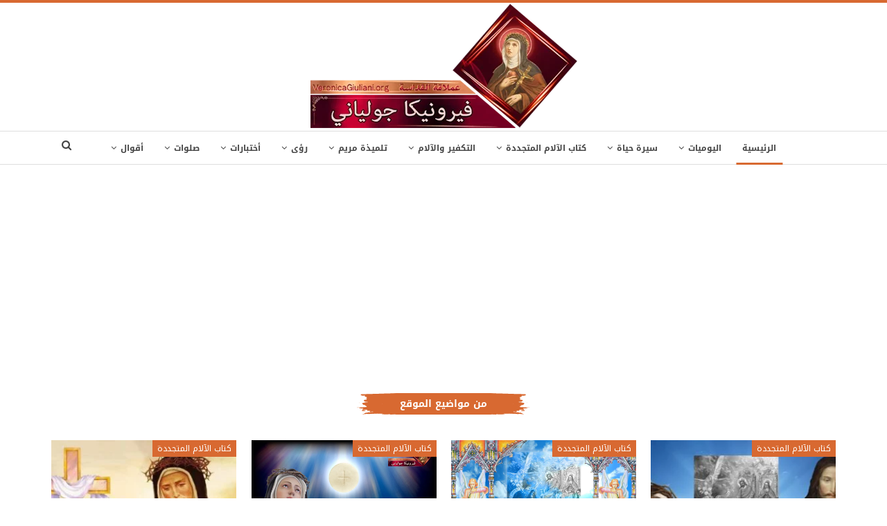

--- FILE ---
content_type: text/html; charset=utf-8
request_url: https://www.google.com/recaptcha/api2/aframe
body_size: 266
content:
<!DOCTYPE HTML><html><head><meta http-equiv="content-type" content="text/html; charset=UTF-8"></head><body><script nonce="iXn1O5FUHyJy_cNxouwbcQ">/** Anti-fraud and anti-abuse applications only. See google.com/recaptcha */ try{var clients={'sodar':'https://pagead2.googlesyndication.com/pagead/sodar?'};window.addEventListener("message",function(a){try{if(a.source===window.parent){var b=JSON.parse(a.data);var c=clients[b['id']];if(c){var d=document.createElement('img');d.src=c+b['params']+'&rc='+(localStorage.getItem("rc::a")?sessionStorage.getItem("rc::b"):"");window.document.body.appendChild(d);sessionStorage.setItem("rc::e",parseInt(sessionStorage.getItem("rc::e")||0)+1);localStorage.setItem("rc::h",'1768997612514');}}}catch(b){}});window.parent.postMessage("_grecaptcha_ready", "*");}catch(b){}</script></body></html>

--- FILE ---
content_type: text/css
request_url: https://veronicagiuliani.org/wp-content/bs-booster-cache/5522fb210e2c6868914948f9a8225845.css
body_size: 5818
content:
.sonvqr.sonvqr-before-header,.sonvqr.sonvqr-before-header:before{background-color:#f8f8f8}.sonvqr.sonvqr-before-header{padding-top:30px !important;padding-bottom:30px !important}.sonvqr.sonvqr-after-footer,.sonvqr.sonvqr-after-footer:after{background-color:#f8f8f8}.sonvqr.sonvqr-after-footer{padding-top:30px !important;padding-bottom:30px !important}:root{--publisher-site-width-2-col:1180px;--publisher-site-width-1-col:1180px;--publisher-site-width-2-col-content-col:67%;--publisher-site-width-2-col-primary-col:33%}@media(max-width:1270px){.page-layout-1-col .bs-sks,.page-layout-2-col .bs-sks{display:none !important}}:root{--publisher-site-width-3-col:1300px;--publisher-site-width-3-col-content-col:58%;--publisher-site-width-3-col-primary-col:25%;--publisher-site-width-3-col-secondary-col:17%}@media(max-width:1390px){.page-layout-3-col .bs-sks{display:none !important}}:root{--publisher-spacing:48}.site-header.header-style-1 .header-inner,.site-header.header-style-2 .header-inner,.site-header.header-style-3 .header-inner,.site-header.header-style-4 .header-inner,.site-header.header-style-7 .header-inner,.site-header.header-style-1.h-a-ad .header-inner,.site-header.header-style-4.h-a-ad .header-inner,.site-header.header-style-7.h-a-ad .header-inner{padding-top:0px}.site-header.header-style-1 .header-inner,.site-header.header-style-2 .header-inner,.site-header.header-style-3 .header-inner,.site-header.header-style-4 .header-inner,.site-header.header-style-7 .header-inner,.site-header.header-style-1.h-a-ad .header-inner,.site-header.header-style-4.h-a-ad .header-inner,.site-header.header-style-7.h-a-ad .header-inner{padding-bottom:0px}:root{--publisher-primary-color:#d86931}.main-bg-color,.main-menu.menu .sub-menu li.current-menu-item:hover>a:hover,.main-menu.menu .better-custom-badge,.off-canvas-menu .menu .better-custom-badge,ul.sub-menu.bs-pretty-tabs-elements .mega-menu.mega-type-link .mega-links>li:hover>a,.widget.widget_nav_menu .menu .better-custom-badge,.widget.widget_nav_menu ul.menu li>a:hover,.widget.widget_nav_menu ul.menu li.current-menu-item>a,.rh-header .menu-container .resp-menu .better-custom-badge,.bs-popular-categories .bs-popular-term-item:hover .term-count,.widget.widget_tag_cloud .tagcloud a:hover,span.dropcap.dropcap-square,span.dropcap.dropcap-circle,.better-control-nav li a.better-active,.better-control-nav li:hover a,.main-menu.menu>li:hover>a:before,.main-menu.menu>li.current-menu-parent>a:before,.main-menu.menu>li.current-menu-item>a:before,.main-slider .better-control-nav li a.better-active,.main-slider .better-control-nav li:hover a,.site-footer.color-scheme-dark .footer-widgets .widget.widget_tag_cloud .tagcloud a:hover,.site-footer.color-scheme-dark .footer-widgets .widget.widget_nav_menu ul.menu li a:hover,.entry-terms.via a:hover,.entry-terms.source a:hover,.entry-terms.post-tags a:hover,.comment-respond #cancel-comment-reply-link,.better-newsticker .heading,.better-newsticker .control-nav span:hover,.listing-item-text-1:hover .term-badges.floated .term-badge a,.term-badges.floated a,.archive-title .term-badges span.term-badge a:hover,.post-tp-1-header .term-badges a:hover,.archive-title .term-badges a:hover,.listing-item-tb-2:hover .term-badges.floated .term-badge a,.btn-bs-pagination:hover,.btn-bs-pagination.hover,.btn-bs-pagination.bs-pagination-in-loading,.bs-slider-dots .bs-slider-active>.bts-bs-dots-btn,.listing-item-classic:hover a.read-more,.bs-loading>div,.pagination.bs-links-pagination a:hover,.footer-widgets .bs-popular-categories .bs-popular-term-item:hover .term-count,.footer-widgets .widget .better-control-nav li a:hover,.footer-widgets .widget .better-control-nav li a.better-active,.bs-slider-2-item .content-container a.read-more:hover,.bs-slider-3-item .content-container a.read-more:hover,.main-menu.menu .sub-menu li.current-menu-item:hover>a,.main-menu.menu .sub-menu>li:hover>a,.bs-slider-2-item .term-badges.floated .term-badge a,.bs-slider-3-item .term-badges.floated .term-badge a,.listing-item-blog:hover a.read-more,.back-top,.site-header .shop-cart-container .cart-handler .cart-count,.site-header .shop-cart-container .cart-box:after,.single-attachment-content .return-to:hover .fa,.topbar .topbar-date,.ajax-search-results:after,.better-gallery .gallery-title .prev:hover,.better-gallery .gallery-title .next:hover,.comments-template-multiple .nav-tabs .active a:after,.comments-template-multiple .active .comments-count,.off-canvas-inner:after,.more-stories:before,.bs-push-noti .bs-push-noti-wrapper-icon,.post-count-badge.pcb-t1.pcb-s1,.bs-fpe.bs-fpe-t2 thead,.post-tp-1-header .term-badges a{background-color:#d86931 !important}.bs-theme button,.bs-theme .btn,.bs-theme html input[type="button"],.bs-theme input[type="reset"],.bs-theme input[type="submit"],.bs-theme input[type="button"],.bs-theme .btn:focus,.bs-theme .btn:hover,.bs-theme button:focus,.bs-theme button:hover,.bs-theme html input[type="button"]:focus,.bs-theme html input[type="button"]:hover,.bs-theme input[type="reset"]:focus,.bs-theme input[type="reset"]:hover,.bs-theme input[type="submit"]:focus,.bs-theme input[type="submit"]:hover,.bs-theme input[type="button"]:focus,.bs-theme input[type="button"]:hover{background-color:#d86931}.main-color,.screen-reader-text:hover,.screen-reader-text:active,.screen-reader-text:focus,.widget.widget_nav_menu .menu .better-custom-badge,.widget.widget_recent_comments a:hover,.bs-popular-categories .bs-popular-term-item,.main-menu.menu .sub-menu li.current-menu-item>a,.bs-about .about-link a,.comment-list .comment-footer .comment-reply-link:hover,.comment-list li.bypostauthor>article>.comment-meta .comment-author a,.comment-list li.bypostauthor>article>.comment-meta .comment-author,.comment-list .comment-footer .comment-edit-link:hover,.comment-respond #cancel-comment-reply-link,span.dropcap.dropcap-square-outline,span.dropcap.dropcap-circle-outline,ul.bs-shortcode-list li:before,a:hover,.post-meta a:hover,.site-header .top-menu.menu>li:hover>a,.site-header .top-menu.menu .sub-menu>li:hover>a,.mega-menu.mega-type-link-list .mega-links>li>a:hover,.mega-menu.mega-type-link-list .mega-links>li:hover>a,.listing-item .post-footer .post-share:hover .share-handler,.listing-item-classic .title a:hover,.single-post-content>.post-author .pre-head a:hover,.single-post-content a,.single-page-simple-content a,.site-header .search-container.open .search-handler,.site-header .search-container:hover .search-handler,.site-header .shop-cart-container.open .cart-handler,.site-header .shop-cart-container.open:hover .cart-handler,.site-footer .copy-2 a:hover,.site-footer .copy-1 a:hover,ul.menu.footer-menu li>a:hover,.rh-header .menu-container .resp-menu li:hover>a,.listing-item-thumbnail:hover .title a,.listing-item-grid:hover .title a,.listing-item-blog:hover .title a,.listing-item-classic:hover .title a,.post-meta a:hover,.pagination.bs-numbered-pagination>span,.pagination.bs-numbered-pagination .wp-pagenavi a:hover,.pagination.bs-numbered-pagination .page-numbers:hover,.pagination.bs-numbered-pagination .wp-pagenavi .current,.pagination.bs-numbered-pagination .current,.listing-item-text-1:hover .title a,.listing-item-text-2:hover .title a,.listing-item-text-3:hover .title a,.listing-item-text-4:hover .title a,.bs-popular-categories .bs-popular-term-item:hover,.main-menu.menu>li:hover>a,.listing-mg-5-item:hover .title,.listing-item-tall:hover>.title,.bs-text a,.wpb_text_column a,.bf-breadcrumb .bf-breadcrumb-item a:hover span,.off-canvas-menu li.current-menu-item>a,.entry-content.off_canvas_footer-info a,.comment-list .comment-content em.needs-approve,.better-newsticker ul.news-list li a:hover{color:#d86931}.footer-widgets .widget a:hover,.bs-listing-modern-grid-listing-5 .listing-mg-5-item:hover .title a:hover,.bs-listing-modern-grid-listing-5 .listing-mg-5-item:hover .title a,.tabbed-grid-posts .tabs-section .active a{color:#d86931 !important}.bs-theme textarea:focus,.bs-theme input[type="url"]:focus,.bs-theme input[type="search"]:focus,.bs-theme input[type="password"]:focus,.bs-theme input[type="email"]:focus,.bs-theme input[type="number"]:focus,.bs-theme input[type="week"]:focus,.bs-theme input[type="month"]:focus,.bs-theme input[type="time"]:focus,.bs-theme input[type="datetime-local"]:focus,.bs-theme input[type="date"]:focus,.bs-theme input[type="color"]:focus,.bs-theme input[type="text"]:focus,.widget.widget_nav_menu .menu .better-custom-badge:after,.better-gallery .fotorama__thumb-border,span.dropcap.dropcap-square-outline,span.dropcap.dropcap-circle-outline,.comment-respond textarea:focus,.archive-title .term-badges a:hover,.listing-item-text-2:hover .item-inner,.btn-bs-pagination:hover,.btn-bs-pagination.hover,.btn-bs-pagination.bs-pagination-in-loading,.bs-slider-2-item .content-container a.read-more,.bs-slider-3-item .content-container a.read-more,.pagination.bs-links-pagination a:hover,body.active-top-line{border-color:#d86931}.main-menu.menu .better-custom-badge:after,.off-canvas-menu .menu .better-custom-badge:after{border-top-color:#d86931}.better-newsticker .heading:after{border-left-color:#d86931}::selection{background:#d86931}::-moz-selection{background:#d86931}.term-badges.text-badges .term-badge a{color:#d86931 !important;background-color:transparent !important}.active-top-line .header-style-1.full-width .bs-pinning-block.pinned.main-menu-wrapper,.active-top-line .header-style-1.boxed .bs-pinning-block.pinned .main-menu-container,.active-top-line .header-style-2.full-width .bs-pinning-block.pinned.main-menu-wrapper,.active-top-line .header-style-2.boxed .bs-pinning-block.pinned .main-menu-container,.active-top-line .header-style-3.full-width .bs-pinning-block.pinned.main-menu-wrapper,.active-top-line .header-style-3.boxed .bs-pinning-block.pinned .main-menu-container,.active-top-line .header-style-4.full-width .bs-pinning-block.pinned.main-menu-wrapper,.active-top-line .header-style-4.boxed .bs-pinning-block.pinned .main-menu-container,.active-top-line .header-style-5.full-width .bspw-header-style-5 .bs-pinning-block.pinned,.active-top-line .header-style-5.boxed .bspw-header-style-5 .bs-pinning-block.pinned .header-inner,.active-top-line .header-style-6.full-width .bspw-header-style-6 .bs-pinning-block.pinned,.active-top-line .header-style-6.boxed .bspw-header-style-6 .bs-pinning-block.pinned .header-inner,.active-top-line .header-style-7.full-width .bs-pinning-block.pinned.main-menu-wrapper,.active-top-line .header-style-7.boxed .bs-pinning-block.pinned .main-menu-container,.active-top-line .header-style-8.full-width .bspw-header-style-8 .bs-pinning-block.pinned,.active-top-line .header-style-8.boxed .bspw-header-style-8 .bs-pinning-block.pinned .header-inner{border-top:3px solid #d86931}.better-gcs-wrapper .gsc-result .gs-title *,.better-gcs-wrapper .gsc-result .gs-title:hover *,.better-gcs-wrapper .gsc-results .gsc-cursor-box .gsc-cursor-current-page,.better-gcs-wrapper .gsc-results .gsc-cursor-box .gsc-cursor-page:hover{color:#d86931 !important}.better-gcs-wrapper button.gsc-search-button-v2{background-color:#d86931 !important}.betterstudio-review .verdict .overall,.rating-bar span{background-color:#d86931}.rating-stars span:before,.betterstudio-review .verdict .page-heading{color:#d86931}.site-header .top-menu.menu>li>a,.topbar .topbar-sign-in{color:#707070}.site-header.full-width .topbar,.site-header.boxed .topbar .topbar-inner{background-color:#ffffff}.site-header.full-width .topbar,.site-header.boxed .topbar .topbar-inner{border-color:#e6e6e6}.topbar .better-social-counter.style-button .social-item .item-icon{color:#444444}.topbar .better-social-counter.style-button .social-item:hover .item-icon{color:#0080ce}.site-header.boxed .main-menu-wrapper .main-menu-container,.site-header.full-width .main-menu-wrapper{border-top-color:#dedede}.site-header.header-style-1.boxed .main-menu-wrapper .main-menu-container,.site-header.header-style-1.full-width .main-menu-wrapper,.site-header.header-style-1 .better-pinning-block.pinned.main-menu-wrapper .main-menu-container{border-bottom-color:#dedede !important}.site-header.header-style-2.boxed .main-menu-wrapper .main-menu-container,.site-header.header-style-2.full-width .main-menu-wrapper,.site-header.header-style-2 .better-pinning-block.pinned.main-menu-wrapper .main-menu-container{border-bottom-color:#dedede !important}.site-header.header-style-3.boxed .main-menu-container,.site-header.full-width.header-style-3 .main-menu-wrapper{border-bottom-color:#dedede !important}.site-header.header-style-3{border-bottom:1px solid #dedede !important}.site-header.header-style-4.boxed .main-menu-container,.site-header.full-width.header-style-4 .main-menu-wrapper{border-bottom-color:#dedede !important}.site-header.header-style-4{border-bottom:1px solid #dedede !important}.site-header.header-style-5.boxed .header-inner,.site-header.header-style-5.full-width,.site-header.header-style-5.full-width>.bs-pinning-wrapper>.content-wrap.pinned{border-bottom-color:#dedede}.site-header.header-style-6.boxed .header-inner,.site-header.header-style-6.full-width,.site-header.header-style-6.full-width>.bs-pinning-wrapper>.content-wrap.pinned{border-bottom-color:#dedede}.site-header.header-style-7.boxed .main-menu-container,.site-header.full-width.header-style-7 .main-menu-wrapper{border-bottom-color:#dedede !important}.site-header.header-style-7{border-bottom:1px solid #dedede !important}.site-header.header-style-8.boxed .header-inner,.site-header.header-style-8.full-width,.site-header.header-style-8.full-width>.bs-pinning-wrapper>.content-wrap.pinned{border-bottom-color:#dedede}.site-header .shop-cart-container .cart-handler,.site-header .search-container .search-handler,.site-header .main-menu>li>a,.site-header .search-container .search-box .search-form .search-field{color:#444444}.site-header .off-canvas-menu-icon .off-canvas-menu-icon-el,.site-header .off-canvas-menu-icon .off-canvas-menu-icon-el:after,.site-header .off-canvas-menu-icon .off-canvas-menu-icon-el:before{background-color:#444444}.site-header .search-container .search-box .search-form .search-field::-webkit-input-placeholder{color:#444444}.site-header .search-container .search-box .search-form .search-field::-moz-placeholder{color:#444444}.site-header .search-container .search-box .search-form .search-field:-ms-input-placeholder{color:#444444}.site-header .search-container .search-box .search-form .search-field:-moz-placeholder{color:#444444}.site-header.header-style-1,.site-header.header-style-2,.site-header.header-style-3,.site-header.header-style-4,.site-header.header-style-5.full-width,.site-header.header-style-5.boxed>.content-wrap>.container,.site-header.header-style-5 .bs-pinning-wrapper.bspw-header-style-5>.bs-pinning-block,.site-header.header-style-6.full-width,.site-header.header-style-6.boxed>.content-wrap>.container,.site-header.header-style-6 .bs-pinning-wrapper.bspw-header-style-6>.bs-pinning-block,.site-header.header-style-7,.site-header.header-style-8.full-width,.site-header.header-style-8.boxed>.content-wrap>.container,.site-header.header-style-8 .bs-pinning-wrapper.bspw-header-style-8>.bs-pinning-block{background-color:#ffffff}ul.menu.footer-menu li>a,.site-footer .copy-2 a,.site-footer .copy-2,.site-footer .copy-1 a,.site-footer .copy-1{color:#282e28}.site-footer:before{display:none}.copy-footer .content-wrap{overflow-x:auto}.site-footer .copy-footer .footer-menu-wrapper .footer-menu-container:before{display:none}.site-footer .copy-footer{background-color:#ffffff}.site-footer .footer-social-icons{background-color:#ffffff}.site-footer,.footer-widgets .section-heading.sh-t4.sh-s5 .h-text:after{background-color:#6b6b6b}.site-footer .section-heading.sh-t4.sh-s5 .h-text:before{border-top-color:#6b6b6b}.site-footer .footer-widgets .section-heading.sh-t1 .h-text,.footer-widgets .section-heading.sh-t4.sh-s3 .h-text:after,.footer-widgets .section-heading.sh-t4.sh-s1 .h-text:after,.footer-widgets .section-heading.sh-t3.sh-s8>.h-text:last-child:first-child:after,.footer-widgets .section-heading.sh-t3.sh-s8>a:last-child:first-child>.h-text:after,.footer-widgets .section-heading.sh-t3.sh-s8>.main-link>.h-text:after,.footer-widgets .section-heading.sh-t3.sh-s8>.h-text:last-child:first-child:before,.footer-widgets .section-heading.sh-t3.sh-s8>a:last-child:first-child>.h-text:before,.footer-widgets .section-heading.sh-t3.sh-s8 >.main-link>.h-text:before,.footer-widgets .section-heading.sh-t3.sh-s8.bs-pretty-tabs .bs-pretty-tabs-container .bs-pretty-tabs-more.other-link .h-text,.footer-widgets .section-heading.sh-t3.sh-s8>a>.h-text,.footer-widgets .section-heading.sh-t3.sh-s8>.h-text,.footer-widgets .section-heading.sh-t6.sh-s7>.main-link>.h-text:after,.footer-widgets .section-heading.sh-t6.sh-s7>a:last-child:first-child>.h-text:after,.footer-widgets .section-heading.sh-t6.sh-s7>.h-text:last-child:first-child:after,.footer-widgets .section-heading.sh-t6.sh-s6>.main-link>.h-text:after,.footer-widgets .section-heading.sh-t6.sh-s6>a:last-child:first-child>.h-text:after,.footer-widgets .section-heading.sh-t6.sh-s6>.h-text:last-child:first-child:after,.footer-widgets .section-heading.sh-t7.sh-s1>.main-link>.h-text,.footer-widgets .section-heading.sh-t7.sh-s1>a:last-child:first-child>.h-text,.footer-widgets .section-heading.sh-t7.sh-s1 .h-text{background-color:#6b6b6b}.footer-widgets .section-heading.sh-t6.sh-s4>.main-link>.h-text:after,.footer-widgets .section-heading.sh-t6.sh-s4>a:last-child:first-child>.h-text:after,.footer-widgets .section-heading.sh-t6.sh-s4>.h-text:last-child:first-child:after,.footer-widgets .section-heading.sh-t6.sh-s4>.main-link>.h-text:after,.footer-widgets .section-heading.sh-t6.sh-s4>a:last-child:first-child>.h-text:after,.footer-widgets .section-heading.sh-t6.sh-s4>.h-text:last-child:first-child:after,.footer-widgets .section-heading.sh-t6.sh-s4>.main-link>.h-text:before,.footer-widgets .section-heading.sh-t6.sh-s4>a:last-child:first-child>.h-text:before,.footer-widgets .section-heading.sh-t6.sh-s4>.h-text:last-child:first-child:before{border-right-color:#6b6b6b}.footer-widgets .section-heading.sh-t6.sh-s4>.main-link>.h-text:after,.footer-widgets .section-heading.sh-t6.sh-s4>a:last-child:first-child>.h-text:after,.footer-widgets .section-heading.sh-t6.sh-s4>.h-text:last-child:first-child:after,.footer-widgets .section-heading.sh-t6.sh-s4>.main-link>.h-text:after,.footer-widgets .section-heading.sh-t6.sh-s4>a:last-child:first-child>.h-text:after,.footer-widgets .section-heading.sh-t6.sh-s4>.h-text:last-child:first-child:after,.footer-widgets .section-heading.sh-t6.sh-s4>.main-link>.h-text:before,.footer-widgets .section-heading.sh-t6.sh-s4>a:last-child:first-child>.h-text:before,.footer-widgets .section-heading.sh-t6.sh-s4>.h-text:last-child:first-child:before{border-right-color:#6b6b6b}.footer-widgets .section-heading.sh-t6.sh-s7>.main-link>.h-text:before,.footer-widgets .section-heading.sh-t6.sh-s7>a:last-child:first-child>.h-text:before,.footer-widgets .section-heading.sh-t6.sh-s7>.h-text:last-child:first-child:before,.footer-widgets .section-heading.sh-t6.sh-s6>.main-link>.h-text:before,.footer-widgets .section-heading.sh-t6.sh-s6>a:last-child:first-child>.h-text:before,.footer-widgets .section-heading.sh-t6.sh-s6>.h-text:last-child:first-child:before,.footer-widgets .section-heading.sh-t6.sh-s5>.main-link>.h-text:before,.footer-widgets .section-heading.sh-t6.sh-s5>a:last-child:first-child>.h-text:before,.footer-widgets .section-heading.sh-t6.sh-s5>.h-text:last-child:first-child:before{border-top-color:#6b6b6b}.footer-widgets .section-heading.sh-t6.sh-s7>.main-link>.h-text:before,.footer-widgets .section-heading.sh-t6.sh-s7>a:last-child:first-child>.h-text:before,.footer-widgets .section-heading.sh-t6.sh-s7>.h-text:last-child:first-child:before{border-bottom-color:#6b6b6b}.ltr .footer-widgets .section-heading.sh-t6.sh-s8>.main-link>.h-text:after,.ltr .footer-widgets .section-heading.sh-t6.sh-s8>a:last-child:first-child>.h-text:after,.ltr .footer-widgets .section-heading.sh-t6.sh-s8>.h-text:last-child:first-child:after{border-right-color:#6b6b6b}.rtl .footer-widgets .section-heading.sh-t6.sh-s8>.main-link>.h-text:after,.rtl .footer-widgets .section-heading.sh-t6.sh-s8>a:last-child:first-child>.h-text:after,.rtl .footer-widgets .section-heading.sh-t6.sh-s8>.h-text:last-child:first-child:after{border-left-color:#6b6b6b}.section-heading.sh-t6:before,.section-heading.sh-t6:before,.section-heading.sh-t6>.h-text,.section-heading.sh-t6>.h-text:before,.section-heading.sh-t6>.main-link>.h-text,.section-heading.sh-t6>.main-link>.h-text:before,.section-heading.sh-t6>a:first-child:last-child>.h-text,.section-heading.sh-t6>a:first-child:last-child>.h-text:before{background-color:#d86931}.section-heading.sh-t6.sh-s11 svg path{fill:#d86931}.section-heading.sh-t6.sh-s11>.h-text:last-child:first-child:before,.section-heading.sh-t6.sh-s11>a:last-child:first-child>.h-text:before,.section-heading.sh-t6.sh-s11>.main-link>.h-text:before,.section-heading.sh-t6.sh-s11>a:last-child:first-child>.h-text:before,.section-heading.sh-t6.sh-s11>.main-link>.h-text:before{background-color:#d86931}.section-heading.sh-t6 .other-link:hover .h-text,.section-heading.sh-t6 .other-link.active .h-text{color:#444444}.entry-content a.read-more,a.read-more,.listing-item-classic:hover a.read-more,.listing-item-blog:hover a.read-more{background-color:#434343 !important}.bs-slider-2-item .content-container a.read-more,.bs-slider-3-item .content-container a.read-more{border-color:#434343}body.bs-theme,body.bs-theme .btn-bs-pagination,body.bs-theme .body-typo{font-family:'Droid Arabic Naskh';font-weight:400;font-size:14px;text-align:inherit;text-transform:inherit;color:#333333}.post-meta,.post-meta a{font-family:'Droid Arabic Naskh';font-weight:400;font-size:12px;text-transform:none;color:#b7b7b7}.listing-mg-item.listing-mg-5-item .post-meta.post-meta .views.views.views{font-family:'Droid Arabic Naskh';font-weight:400!important;font-size:12px;text-transform:none;color:#b7b7b7!important}.post-meta .post-author{font-family:'Droid Arabic Naskh';font-weight:400;font-size:12px;text-transform:uppercase}.term-badges .format-badge,.term-badges .term-badge,.main-menu .term-badges a{font-family:'Noto Kufi Arabic';font-weight:;font-size:12px;text-transform:uppercase}.heading-typo,h1,h2,h3,h4,h5,h6,.h1,.h2,.h3,.h4,.h5,.h6,.heading-1,.heading-2,.heading-3,.heading-4,.heading-5,.heading-6,.header .site-branding .logo,.search-form input[type="submit"],.widget.widget_categories ul li,.widget.widget_archive ul li,.widget.widget_nav_menu ul.menu,.widget.widget_pages ul li,.widget.widget_recent_entries li a,.widget .tagcloud a,.widget.widget_calendar table caption,.widget.widget_rss li .rsswidget,.listing-widget .listing-item .title,button,html input[type="button"],input[type="reset"],input[type="submit"],input[type="button"],.pagination,.site-footer .footer-social-icons .better-social-counter.style-name .social-item,.section-heading .h-text,.entry-terms a,.single-container .post-share a,.comment-list .comment-meta .comment-author,.comments-wrap .comments-nav,.main-slider .content-container .read-more,a.read-more,.single-page-content>.post-share li,.single-container>.post-share li,.better-newsticker .heading,.better-newsticker ul.news-list li{font-family:'Droid Arabic Kufi';font-weight:700;text-transform:inherit}h1,.h1,.heading-1{font-size:28px}h2,.h2,.heading-2{font-size:26px}h3,.h3,.heading-3{font-size:23px}h4,.h4,.heading-4{font-size:20px}h5,.h5,.heading-5{font-size:17px}h6,.h6,.heading-6{font-size:15px}.single-post-title{font-family:'Droid Arabic Kufi';font-weight:700;text-transform:capitalize}.post-template-1 .single-post-title{font-size:24px}.post-tp-2-header .single-post-title{font-size:22px}.post-tp-3-header .single-post-title{font-size:22px}.post-tp-4-header .single-post-title{font-size:22px}.post-tp-5-header .single-post-title{font-size:22px}.post-template-6 .single-post-title{font-size:22px}.post-tp-7-header .single-post-title{font-size:22px}.post-template-8 .single-post-title{font-size:22px}.post-template-9 .single-post-title{font-size:22px}.post-template-10 .single-post-title,.ajax-post-content .single-post-title.single-post-title{font-size:20px}.post-tp-11-header .single-post-title{font-size:21px}.post-tp-12-header .single-post-title{font-size:20px}.post-template-13 .single-post-title{font-size:20px}.post-template-14 .single-post-title{font-size:20px}.post-subtitle{font-family:'Droid Arabic Kufi';font-weight:400;font-size:14px;text-transform:capitalize}.entry-content{font-family:'Droid Arabic Naskh';font-weight:400;font-size:19px;text-align:inherit;text-transform:initial;color:#0a0a0a}.post-summary{font-family:'Droid Arabic Naskh';font-weight:400;line-height:20px;font-size:13px;text-align:inherit;text-transform:initial;color:#888888}.single-post-excerpt{font-family:'Open Sans';font-weight:400;line-height:22px;font-size:15px;text-align:inherit;text-transform:initial}.main-menu li>a,.main-menu li,.off-canvas-menu>ul>li>a{font-family:'Droid Arabic Kufi';font-weight:700;font-size:12px;text-align:inherit;text-transform:uppercase}.main-menu.menu .sub-menu>li>a,.main-menu.menu .sub-menu>li,.rh-header .menu-container .resp-menu li>a,.rh-header .menu-container .resp-menu li,.mega-menu.mega-type-link-list .mega-links li>a,ul.sub-menu.bs-pretty-tabs-elements .mega-menu.mega-type-link .mega-links>li>a,.off-canvas-menu li>a{font-family:'Droid Arabic Kufi';font-weight:700;font-size:12px;text-align:inherit;text-transform:none}.top-menu.menu>li>a,.top-menu.menu>li>a:hover,.top-menu.menu>li,.topbar .topbar-sign-in{font-family:'Droid Arabic Naskh';font-weight:400;font-size:13px;text-align:inherit;text-transform:capitalize}.top-menu.menu .sub-menu>li>a,.top-menu.menu .sub-menu>li{font-family:'Droid Arabic Naskh';font-weight:400;font-size:13px;text-align:inherit;text-transform:none}.topbar .topbar-date{font-family:'Droid Arabic Naskh';font-weight:400;font-size:12px;text-transform:uppercase}.archive-title .pre-title{font-family:'Droid Arabic Naskh';font-weight:400;font-size:14px;text-align:inherit;text-transform:capitalize}.archive-title .page-heading{font-family:'Droid Arabic Kufi';font-weight:700;font-size:20px;text-align:inherit;text-transform:capitalize;color:#383838}.listing-item .post-subtitle{font-family:'Droid Arabic Kufi';font-weight:400;line-height:18px;text-align:inherit;text-transform:inherit;color:#565656}.listing-item-classic-1 .title{font-family:'Droid Arabic Kufi';font-weight:700;line-height:27px;font-size:18px;text-align:inherit;text-transform:none;color:#383838}.listing-item-classic-1 .post-subtitle{font-size:17px}.listing-item-classic-2 .title{font-family:'Droid Arabic Kufi';font-weight:700;line-height:27px;font-size:18px;text-align:inherit;text-transform:none;color:#383838}.listing-item-classic-2 .post-subtitle{font-size:17px}.listing-item-classic-3 .title{font-family:'Droid Arabic Kufi';font-weight:700;line-height:30px;font-size:18px;text-align:inherit;text-transform:none;color:#383838}.listing-item-classic-3 .post-subtitle{font-size:17px}.listing-mg-1-item .content-container,.listing-mg-1-item .title{font-family:'Droid Arabic Kufi';font-weight:700;font-size:21px;text-align:inherit;text-transform:capitalize;color:#ffffff}.listing-mg-1-item .post-subtitle{font-size:16px}.listing-mg-2-item .content-container,.listing-mg-2-item .title{font-family:'Droid Arabic Kufi';font-weight:700;font-size:21px;text-align:inherit;text-transform:capitalize;color:#ffffff}.listing-mg-2-item .post-subtitle{font-size:16px}.listing-mg-3-item .content-container,.listing-mg-3-item .title{font-family:'Droid Arabic Kufi';font-weight:700;font-size:15px;text-align:inherit;text-transform:capitalize;color:#ffffff}.listing-mg-4-item .content-container,.listing-mg-4-item .title{font-family:'Droid Arabic Kufi';font-weight:700;font-size:15px;text-align:inherit;text-transform:capitalize}.listing-mg-4-item .post-subtitle{font-size:16px}.listing-mg-5-item-big .title{font-family:'Droid Arabic Kufi';font-weight:700;font-size:17px;text-align:center;text-transform:capitalize}.listing-mg-5-item-small .title{font-family:'Droid Arabic Kufi';font-weight:700;font-size:13px;text-align:center;text-transform:capitalize}.listing-mg-5-item .post-subtitle{font-size:16px}.listing-mg-6-item .content-container,.listing-mg-6-item .title{font-family:'Droid Arabic Kufi';font-weight:700;font-size:21px;text-align:inherit;text-transform:capitalize;color:#ffffff}.listing-mg-6-item .post-subtitle{font-size:16px}.listing-mg-7-item .content-container,.listing-mg-7-item .title{font-family:'Droid Arabic Kufi';font-weight:700;font-size:21px;text-align:inherit;text-transform:capitalize;color:#ffffff}.listing-mg-7-item .post-subtitle{font-size:16px}.listing-mg-8-item .content-container,.listing-mg-8-item .title{font-family:'Droid Arabic Kufi';font-weight:700;font-size:21px;text-align:inherit;text-transform:capitalize;color:#ffffff}.listing-mg-8-item .post-subtitle{font-size:16px}.listing-mg-9-item .content-container,.listing-mg-9-item .title{font-family:'Droid Arabic Kufi';font-weight:700;font-size:21px;text-align:inherit;text-transform:capitalize;color:#ffffff}.listing-mg-9-item .post-subtitle{font-size:15px}.listing-mg-10-item .content-container,.listing-mg-10-item .title{font-family:'Droid Arabic Kufi';font-weight:700;font-size:21px;text-align:inherit;text-transform:capitalize;color:#ffffff}.listing-mg-10-item .post-subtitle{font-size:16px}.listing-item-grid-1 .title{font-family:'Droid Arabic Kufi';font-weight:700;line-height:25px;font-size:15px;text-align:inherit;text-transform:none;color:#383838}.listing-item-grid-1 .post-subtitle{font-size:15px}.listing-item-grid-2 .title{font-family:'Droid Arabic Kufi';font-weight:700;line-height:25px;font-size:15px;text-align:inherit;text-transform:none;color:#383838}.listing-item-grid-2 .post-subtitle{font-size:15px}.listing-item-tall-1 .title{font-family:'Droid Arabic Kufi';font-weight:700;line-height:18px;font-size:14px;text-align:inherit;text-transform:none;color:#383838}.listing-item-tall-1 .post-subtitle{font-size:14px}.listing-item-tall-2 .title,.listing-item-tall-2 .title a{font-family:'Droid Arabic Kufi';font-weight:700;line-height:19px;font-size:14px;text-align:center;text-transform:none;color:#383838}.listing-item-tall-2 .post-subtitle{font-size:14px}.bs-slider-1-item .title{font-family:'Droid Arabic Kufi';font-weight:700;line-height:32px;font-size:20px;text-align:inherit;text-transform:none}.bs-slider-1-item .post-subtitle{font-size:15px}.bs-slider-2-item .title{font-family:'Droid Arabic Kufi';font-weight:700;line-height:32px;font-size:20px;text-align:inherit;text-transform:none;color:#383838}.bs-slider-2-item .post-subtitle{font-size:15px}.bs-slider-3-item .title{font-family:'Droid Arabic Kufi';font-weight:700;line-height:32px;font-size:20px;text-align:inherit;text-transform:none;color:#383838}.bs-slider-3-item .post-subtitle{font-size:15px}.bs-box-1 .box-title{font-family:'Droid Arabic Kufi';font-weight:400;line-height:25px;font-size:18px;text-align:inherit;text-transform:none}.bs-box-2 .box-title{font-family:'Droid Arabic Kufi';font-weight:400;line-height:18px;font-size:14px;text-align:inherit;text-transform:uppercase}.bs-box-3 .box-title{font-family:'Droid Arabic Kufi';font-weight:400;line-height:20px;font-size:17px;text-align:inherit;text-transform:uppercase}.bs-box-4 .box-title{font-family:'Droid Arabic Kufi';font-weight:400;line-height:20px;font-size:17px;text-align:inherit;text-transform:uppercase}.listing-item-blog-1>.item-inner>.title,.listing-item-blog-2>.item-inner>.title,.listing-item-blog-3>.item-inner>.title{font-family:'Droid Arabic Kufi';font-weight:700;line-height:21px;font-size:15px;text-align:inherit;text-transform:none;color:#383838}.listing-item-blog-1>.item-inner>.post-subtitle,.listing-item-blog-2>.item-inner>.post-subtitle,.listing-item-blog-3>.item-inner>.post-subtitle{font-size:15px}.listing-item-blog-5>.item-inner>.title{font-family:'Droid Arabic Kufi';font-weight:700;line-height:26px;font-size:16px;text-align:inherit;text-transform:none;color:#383838}.listing-item-blog-5 .post-subtitle{font-size:17px}.listing-item-tb-3 .title,.listing-item-tb-1 .title{font-family:'Droid Arabic Kufi';font-weight:700;line-height:19px;font-size:12px;text-align:inherit;text-transform:none;color:#383838}.listing-item-tb-3 .post-subtitle,.listing-item-tb-1 .post-subtitle{font-size:13px}.listing-item-tb-2 .title{font-family:'Droid Arabic Kufi';font-weight:700;line-height:19px;font-size:12px;text-align:inherit;text-transform:none;color:#383838}.listing-item-tb-2 .post-subtitle{font-size:13px}.listing-item-text-1 .title{font-family:'Droid Arabic Kufi';font-weight:700;line-height:18px;font-size:13px;text-align:center;text-transform:capitalize;color:#383838}.listing-item-text-1 .post-subtitle{font-size:14px}.listing-item-text-2 .title{font-family:'Droid Arabic Kufi';font-weight:700;line-height:17px;font-size:12px;text-align:inherit;text-transform:capitalize;color:#383838}.listing-item-text-2 .post-subtitle{font-size:14px}.listing-item-text-3 .title,.listing-item-text-4 .title{font-family:'Droid Arabic Kufi';font-weight:700;line-height:17px;font-size:12px;text-transform:capitalize;color:#383838}.listing-item-text-3 .post-subtitle,.listing-item-text-4 .post-subtitle{font-size:14px}.section-heading .h-text{font-family:'Droid Arabic Kufi';font-weight:700;line-height:38px;font-size:14px;text-transform:uppercase}.site-footer .copy-footer .menu{font-family:'Droid Arabic Kufi';font-weight:700;line-height:28px;font-size:13px;text-transform:capitalize;color:#ffffff}.site-footer .copy-footer .container{font-family:'Droid Arabic Naskh';font-weight:400;line-height:18px;font-size:13px}.post-meta .views.rank-default,.single-post-share .post-share-btn.post-share-btn-views.rank-default{color:!important}.post-meta .views.rank-500,.single-post-share .post-share-btn.post-share-btn-views.rank-500{color:#edaa02 !important}.post-meta .views.rank-1000,.single-post-share .post-share-btn.post-share-btn-views.rank-1000{color:#d88531 !important}.post-meta .views.rank-2000,.single-post-share .post-share-btn.post-share-btn-views.rank-2000{color:#c44b2d !important}.post-meta .views.rank-3500,.single-post-share .post-share-btn.post-share-btn-views.rank-3500{color:#d40808 !important}.post-meta .share.rank-50,.single-post-share .post-share-btn.rank-50{color:#edaa02 !important}.post-meta .share.rank-100,.single-post-share .post-share-btn.rank-100{color:#d88531 !important}.post-meta .share.rank-200,.single-post-share .post-share-btn.rank-200{color:#c44b2d !important}.post-meta .share.rank-300,.single-post-share .post-share-btn.rank-300{color:#d40808 !important}.section-heading.sh-t7>.main-link>.h-text:before,.section-heading.sh-t7>a:first-child:last-child>.h-text:before,.section-heading.sh-t7>.h-text:first-child:last-child:before{background-color:#d86931}.section-heading.sh-t7.sh-s1>.h-text,.section-heading.sh-t7.sh-s1>.h-text{color:#444444}.section-heading.sh-t7>.h-text{color:#d86931}.section-heading.sh-t7.sh-s1>.h-text,.section-heading.sh-t7.sh-s1>.h-text{color:#444444}#bs-about-3 .section-heading.sh-t7>.h-text{color:#d86931}#bs-about-3#bs-about-3 .section-heading.sh-t7>.main-link>.h-text:before,#bs-about-3#bs-about-3 .section-heading.sh-t7>a:first-child:last-child>.h-text:before,#bs-about-3#bs-about-3 .section-heading.sh-t7>.h-text:first-child:last-child:before{background-color:#d86931}#bs-about-3#bs-about-3 .section-heading.sh-t7.sh-s1>.h-text,.section-heading.sh-t7.sh-s1>.h-text{color:#444444}#bs-about-3#bs-about-3 .listing-item:hover .title a,#bs-about-3#bs-about-3 .listing-item-text-1 .post-meta a:hover,#bs-about-3#bs-about-3 .listing-item-grid .post-meta a:hover,#bs-about-3#bs-about-3 .listing-item .rating-stars span:before{color:#d86931 !important}#bs-about-3#bs-about-3 .listing-item .rating-bar span,#bs-about-3#bs-about-3 .listing-item .post-count-badge.pcb-t1.pcb-s1,#bs-about-3#bs-about-3.better-newsticker .heading{background-color:#d86931 !important}#bs-about-3#bs-about-3.better-newsticker .heading:after{border-left-color:#d86931 !important}#bs-about-3 .bs-pagination .btn-bs-pagination:hover,#bs-about-3 .btn-bs-pagination.bs-pagination-in-loading{background-color:#d86931 !important;border-color:#d86931 !important;color:#fff !important}#bs-about-3 .listing-item-text-2:hover .item-inner{border-color:#d86931 !important}#bs-about-3#bs-about-3#bs-about-3#bs-about-3 .term-badges.floated .term-badge a,#bs-about-3#bs-about-3 .bs-pagination-wrapper .bs-loading>div{background-color:#d86931 !important;color:#fff !important}.rtl .sonvqr .sonvqr-container{direction:ltr}.sonvqr-clearfix:after,.sonvqr-clearfix:before{content:"";display:table}.sonvqr-clearfix:after{clear:both}.sonvqr-clearfix{zoom:1}.sonvqr-caption{display:block;color:#bbb;font-size:12px;line-height:24px;margin:0!important;padding:0;text-align:center}.sonvqr-type-code br,.sonvqr:empty,.widget_sonvqr:empty{display:none}.sonvqr-container a{text-decoration:none!important}.sonvqr-type-dfp>div{display:inline-block}.mce-content-body .sonvqr{margin-bottom:0!important}.mce-content-body .sonvqr-hide-on-desktop,.mce-content-body .sonvqr-hide-on-phone,.mce-content-body .sonvqr-hide-on-tablet-landscape,.mce-content-body .sonvqr-hide-on-tablet-portrait{display:block!important}@media(min-width:992px) and (max-width:1199px){.bs-visible-md{display:block!important}}@media(max-width:991px){.bs-visible-sm{display:block!important}}@media(min-width:1200px){.bs-visible-lg{display:block!important}.bs-hidden-lg{display:none!important}}@media(max-width:991px){.bs-hidden-sm{display:none!important}}@media(min-width:992px) and (max-width:1199px){.bs-hidden-md{display:none!important}}@media(max-width:768px){.bs-hidden-sm,.bs-hidden-xs{display:none!important}}.sonvqr-post-top{margin-bottom:20px}.sonvqr-post-bottom{margin-top:20px;margin-bottom:0}.sonvqr-empty-note{background:#f7f7f7;padding:25px 20px;border:2px dashed #d2d2d2}.sonvqr-empty-note a{text-decoration:none;color:#888;font-size:16px}.sonvqr-empty-note a:hover{color:#0080ce;text-decoration:underline}.sonvqr.sonvqr-align-center{text-align:center}.sonvqr.sonvqr-align-right{text-align:left}.sonvqr.sonvqr-align-left{text-align:right}@media(min-width:1140px){.sonvqr-hide-on-desktop{display:none}}@media(min-width:1019px) and (max-width:1140px){.sonvqr-hide-on-tablet-landscape{display:none}}@media(min-width:768px) and (max-width:1018px){.sonvqr-hide-on-tablet-portrait{display:none}}.sonvqr.sonvqr-float-left{float:right;margin-left:30px}.sonvqr.sonvqr-float-center .sonvqr{text-align:center}.sonvqr.sonvqr-float-right{float:left;margin-right:30px}@media(max-width:767px){.sonvqr-hide-on-phone{display:none}.sonvqr.sonvqr-float-left,.sonvqr.sonvqr-float-right{float:none;margin-right:auto;margin-left:auto;text-align:center}}.sonvqr .sonvqr-container{-webkit-box-sizing:border-box;-moz-box-sizing:border-box;box-sizing:border-box;margin-bottom:10px}.sonvqr .sonvqr-container embed,.sonvqr .sonvqr-container img,.sonvqr .sonvqr-container object{max-width:100%}.sonvqr .sonvqr-container.sonvqr-type-image .ad-caption{overflow:hidden;white-space:nowrap;text-overflow:ellipsis;display:inline-block;width:100%;font-size:12px}.sonvqr.sonvqr-column-2,.sonvqr.sonvqr-column-3{display:grid;column-gap:15px;grid-template-columns:1fr 1fr 1fr}.sonvqr.sonvqr-column-2{grid-template-columns:1fr 1fr}@media only screen and (max-width:780px){.sonvqr.sonvqr-column-3{grid-template-columns:1fr 1fr}}@media only screen and (max-width:600px){.sonvqr.sonvqr-column-2,.sonvqr.sonvqr-column-3{grid-template-columns:1fr}}.sonvqr-ll>ins{display:flex!important;align-items:center;justify-content:center;background:#f3f3f3;text-decoration:none!important}.sonvqr-ll>ins>span{max-width:50%}.sonvqr.sonvqr-align-center .sonvqr-ll>ins{float:none;margin-left:auto;margin-right:auto}.sonvqr.sonvqr-align-right .sonvqr-ll>ins{float:left}.sonvqr.sonvqr-align-left .sonvqr-ll>ins{float:right}.site-header .sidebar .sonvqr{padding:0 0 5px;margin:0}.site-header .sidebar .sonvqr:last-child{padding-bottom:0}.site-header .sidebar .sonvqr .sonvqr-container{margin-bottom:0}.site-header .sidebar .sonvqr .sonvqr-caption,.site-header .sidebar .sonvqr .sonvqr-empty-note{display:none}.site-header .sonvqr{margin-bottom:0}.site-header .sonvqr .sonvqr-caption{display:none!important}.mega-type-page-builder .sonvqr:last-child{margin-bottom:0}.site-header.header-stype-2 .sidebar .sonvqr{text-align:right}.site-header.header-stype-3 .sidebar .sonvqr{text-align:right}.sonvqr .sonvqr-container:last-child{margin-bottom:0}.widget .sonvqr{margin-bottom:0}.single-post-content .sonvqr{margin-bottom:12px}.sonvqr.sonvqr-after-related{margin-bottom:0;margin-top:35px}.sonvqr.sonvqr-after-header{margin-bottom:0}.sonvqr.sonvqr-after-header .sonvqr-caption{display:none}.sonvqr.sonvqr-after-header .sonvqr-container:first-child,.sonvqr.sonvqr-after-header.sonvqr-column-2 .sonvqr-container:nth-child(2),.sonvqr.sonvqr-after-header.sonvqr-column-3 .sonvqr-container:nth-child(2),.sonvqr.sonvqr-after-header.sonvqr-column-3 .sonvqr-container:nth-child(3){margin-top:20px}.bf-breadcrumb.bc-top-style+.adcontainer .sonvqr.sonvqr-after-header .sonvqr-container:first-child,.bf-breadcrumb.bc-top-style+.adcontainer .sonvqr.sonvqr-after-header.sonvqr-column-2 .sonvqr-container:nth-child(2),.bf-breadcrumb.bc-top-style+.adcontainer .sonvqr.sonvqr-after-header.sonvqr-column-3 .sonvqr-container:nth-child(2),.bf-breadcrumb.bc-top-style+.adcontainer .sonvqr.sonvqr-after-header.sonvqr-column-3 .sonvqr-container:nth-child(3){margin-top:10px}.sonvqr.sonvqr-after-header .sonvqr-container:last-child,.sonvqr.sonvqr-after-header.sonvqr-column-2 .sonvqr-container:nth-last-child(2),.sonvqr.sonvqr-after-header.sonvqr-column-3 .sonvqr-container:nth-last-child(2),.sonvqr.sonvqr-after-header.sonvqr-column-3 .sonvqr-container:nth-last-child(3){margin-bottom:-4px}.sonvqr.sonvqr-above-post-box{margin-bottom:15px}.sonvqr.sonvqr-above-post-box.sonvqr-above-post-box-tmargine{margin-top:20px}.sonvqr.sonvqr-above-post-box.sonvqr-above-post-box-tmargine2{margin-top:-15px;margin-bottom:27px}.sonvqr.sonvqr-above-post-box.sonvqr-above-post-box-tmargine2{margin-top:0}.sonvqr.sonvqr-between-thumbnail-title.sonvqr-between-thumbnail-title{margin-bottom:20px}.post-tp-12-header .sonvqr.sonvqr-between-thumbnail-title.sonvqr-between-thumbnail-title{margin-top:25px}.post-tp-15-header .sonvqr.sonvqr-between-thumbnail-title.sonvqr-between-thumbnail-title{margin-top:25px}.main-wrap>.container.adcontainer+.content-container{margin-top:20px}@media(min-width:1140px){.sonvqr.sonvqr-after-header.sonvqr-show-desktop+.content-wrap .entry-content>.vc_row.vc_row-has-fill:first-child{margin-top:0!important}.sonvqr.sonvqr-after-header.sonvqr-show-desktop~.post-header.post-tp-12-header,.sonvqr.sonvqr-after-header.sonvqr-show-desktop~.post-header.post-tp-2-header,.sonvqr.sonvqr-after-header.sonvqr-show-desktop~.post-header.post-tp-4-header,.sonvqr.sonvqr-after-header.sonvqr-show-desktop~.post-header.post-tp-7-header{margin-top:25px}}@media(min-width:1019px) and (max-width:1140px){.sonvqr.sonvqr-after-header.sonvqr-show-tablet-landscape+.content-wrap .entry-content>.vc_row.vc_row-has-fill:first-child{margin-top:0!important}.sonvqr.sonvqr-after-header.sonvqr-show-tablet-landscape~.post-header.post-tp-12-header,.sonvqr.sonvqr-after-header.sonvqr-show-tablet-landscape~.post-header.post-tp-2-header,.sonvqr.sonvqr-after-header.sonvqr-show-tablet-landscape~.post-header.post-tp-4-header,.sonvqr.sonvqr-after-header.sonvqr-show-tablet-landscape~.post-header.post-tp-7-header{margin-top:25px}}@media(min-width:768px) and (max-width:1018px){.sonvqr.sonvqr-after-header.sonvqr-show-tablet-portrait+.content-wrap .entry-content>.vc_row.vc_row-has-fill:first-child{margin-top:0!important}.sonvqr.sonvqr-after-header.sonvqr-show-tablet-portrait~.post-header.post-tp-12-header,.sonvqr.sonvqr-after-header.sonvqr-show-tablet-portrait~.post-header.post-tp-2-header,.sonvqr.sonvqr-after-header.sonvqr-show-tablet-portrait~.post-header.post-tp-4-header,.sonvqr.sonvqr-after-header.sonvqr-show-tablet-portrait~.post-header.post-tp-7-header{margin-top:25px}}@media(max-width:767px){.sonvqr.sonvqr-after-header.sonvqr-show-phone+.content-wrap .entry-content>.vc_row.vc_row-has-fill:first-child{margin-top:0!important}.sonvqr.sonvqr-after-header.sonvqr-show-phone~.post-header.post-tp-12-header,.sonvqr.sonvqr-after-header.sonvqr-show-phone~.post-header.post-tp-2-header,.sonvqr.sonvqr-after-header.sonvqr-show-phone~.post-header.post-tp-4-header,.sonvqr.sonvqr-after-header.sonvqr-show-phone~.post-header.post-tp-7-header{margin-top:25px}.sonvqr.sonvqr-above-post-box.sonvqr-above-post-box-tmargine{margin-top:20px}}.sonvqr.sonvqr-before-footer{margin-bottom:0}.sonvqr.sonvqr-before-footer .sonvqr-caption{display:none}.sonvqr.sonvqr-before-footer .sonvqr-container:first-child,.sonvqr.sonvqr-before-footer.sonvqr-column-2 .sonvqr-container:nth-child(2),.sonvqr.sonvqr-before-footer.sonvqr-column-3 .sonvqr-container:nth-child(2),.sonvqr.sonvqr-before-footer.sonvqr-column-3 .sonvqr-container:nth-child(3){margin-top:20px}.sonvqr.sonvqr-before-footer .sonvqr-container:last-child,.sonvqr.sonvqr-before-footer.sonvqr-column-2 .sonvqr-container:nth-last-child(2),.sonvqr.sonvqr-before-footer.sonvqr-column-3 .sonvqr-container:nth-last-child(2),.sonvqr.sonvqr-before-footer.sonvqr-column-3 .sonvqr-container:nth-last-child(3){margin-bottom:20px}.sonvqr.sonvqr-before-footer.sonvqr-column-1 .sonvqr-container.sonvqr-type-code:last-child,.sonvqr.sonvqr-before-footer.sonvqr-column-2 .sonvqr-container.sonvqr-type-code:nth-last-child(2),.sonvqr.sonvqr-before-footer.sonvqr-column-3 .sonvqr-container.sonvqr-type-code:nth-last-child(2),.sonvqr.sonvqr-before-footer.sonvqr-column-3 .sonvqr-container.sonvqr-type-code:nth-last-child(3){margin-bottom:14px}.sonvqr.sonvqr-ajaxed-related{padding:20px 0;margin-bottom:-15px}.sonvqr.sonvqr-post-before-author{margin-bottom:0}.sonvqr.sonvqr-before-header{margin-bottom:0!important;padding:20px 0;position:relative}.sonvqr.sonvqr-before-header:before{content:'';display:inline-block;position:fixed;height:400px;top:-400px;left:0;right:0;width:100%}.sonvqr.sonvqr-after-footer{margin-bottom:0!important;padding:20px 0;position:relative}.sonvqr.sonvqr-after-footer:after{content:'';display:inline-block;position:fixed;height:400px;bottom:-400px;left:0;right:0;width:100%}.ltr .bs-sks .bs-sksiteml .sonvqr,.rtl .bs-sks .bs-sksitemr .sonvqr{float:right}.ltr .bs-sks .bs-sksitemr .sonvqr,.rtl .bs-sks .bs-sksiteml .sonvqr{float:left}.bs-sks .sonvqr:last-child{margin-bottom:0}.listing-item>.sonvqr{margin-bottom:0}@media print{.sonvqr{display:none!important}}